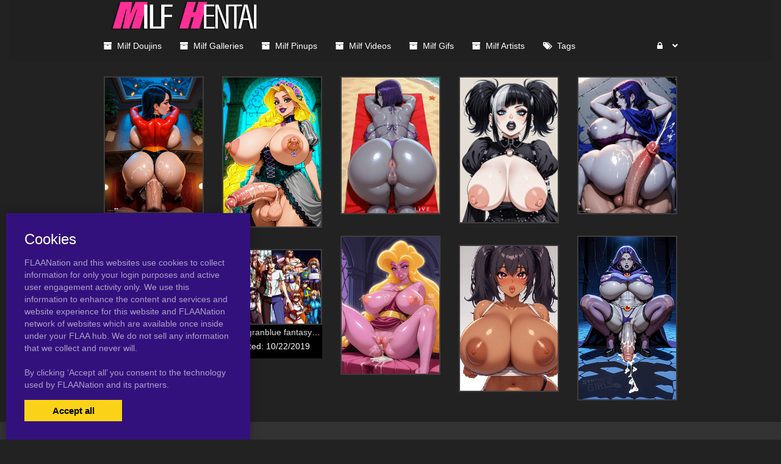

--- FILE ---
content_type: text/html; charset=UTF-8
request_url: https://milfhentai.com/tag/bear-grillz
body_size: 5975
content:
<!DOCTYPE html><html
lang="en"><head><meta
charset="utf-8"><meta
http-equiv="X-UA-Compatible" content="IE=edge"><meta
name="viewport" content="width=device-width, initial-scale=1"><meta
name="csrf-token" content="ffya7eAnCvd4zEHtAW83kEPz3hRGvCNNv3hHRrFj"><meta
name="access-token" content=""><title>Hentai Milf Tags</title><meta
name="description" content=""><link
href="/assets/css/bootstrap.css?id=98013813c0a1b4109cf4" rel="stylesheet"><link
href="/assets/css/vendor.css?id=2ce2a4e78d48f0301e2e" rel="stylesheet"><link
href="/assets/css/app.css?id=b046d2cdffe3e18f3544" rel="stylesheet"><link
href="https://milfhentai.com/assets/domains/110.css?1747394105" rel="stylesheet">
 <script async src="https://www.googletagmanager.com/gtag/js?id=G-EHW95FMG0G"></script> <script>window.dataLayer=window.dataLayer||[];function gtag(){dataLayer.push(arguments);}
gtag('js',new Date());gtag('config','G-EHW95FMG0G');</script> </head><body
class=""><div
id="app" class="route-tag"><div
id="layout"><header
class="global-header"><div
class="container" style="max-width: 1460px; width: auto;"><nav
class="navbar navbar-inverse no-border-radius xs-height75
navbar-static-top
no-border
" id="main_mega_navbar" role="navigation" style=""><div
class="container"
><div
class="navbar-header">
<button
type="button" class="navbar-toggle hidden-sm hidden-md hidden-lg" data-toggle="collapse" data-target="#mega_navbar">
<span
class="sr-only">Toggle navigation</span>
<span
class="icon-bar"></span><span
class="icon-bar"></span><span
class="icon-bar"></span>
</button>
<a
class="navbar-brand navbar-left" href="https://milfhentai.com"><img
src="https://milfhentai.com/uploads/domains/options/navbar_brand_image/original/0/110-dad9d.png" alt="Milf Hentai"></a></div><div
class="collapse navbar-collapse" id="mega_navbar"><ul
class="nav navbar-nav navbar-left"><li
class="dropdown-full">
<a
href="/category/doujinshi"  >
<i
class="fa fa-archive"></i>&nbsp;    <span
class="reverse">Milf Doujins</span>
</a></li><li
class="dropdown-full">
<a
href="/category/hentai-galleries"  >
<i
class="fa fa-archive"></i>&nbsp;    <span
class="reverse">Milf Galleries</span>
</a></li><li
class="dropdown-full">
<a
href="/category/milf-pictures"  >
<i
class="fa fa-archive"></i>&nbsp;    <span
class="reverse">Milf Pinups</span>
</a></li><li
class="dropdown-full">
<a
href="/category/milf-videos"  >
<i
class="fa fa-archive"></i>&nbsp;    <span
class="reverse">Milf Videos</span>
</a></li><li
class="dropdown-full">
<a
href="/category/milf-gifs"  >
<i
class="fa fa-archive"></i>&nbsp;    <span
class="reverse">Milf Gifs</span>
</a></li><li
class="dropdown-full">
<a
href="https://flaanation.com"  >
<i
class="fa fa-archive"></i>&nbsp;    <span
class="reverse">Milf Artists</span>
</a></li><li
class="dropdown-full">
<a
href="/tags"  >
<i
class="fa fa-tags"></i>&nbsp;    <span
class="reverse">Tags</span>
</a></li></ul><ul
class="nav navbar-nav navbar-right"><li
class="dropdown-grid">
<a
data-toggle="dropdown" id="dropdown-user-auth" href="javascript:void(0);" class="dropdown-toggle menu-item-auth"><i
class="fa fa-lock"></i>&nbsp;
<span
class="reverse">Login | Sign-up</span>
<span
class="caret"></span>
</a><div
class="dropdown-grid-wrapper" role="menu"><ul
class="dropdown-menu col-xs-12 col-sm-10 col-md-8 col-lg-7"><li><div
id="auth_carousel" class="carousel"><div
class="row"><div
class="col-lg-8 col-md-8 col-sm-8" style="border-right: 1px solid #555;"><div
class="carousel-inner"><div
class="item active"><div
class="pull-left pt-5 text-bold text-larger">Log Into your FLAANation Account:</div><h3 class="text-right" style="padding-top: 0; border-bottom: 1px solid #555;"><i
class="fa fa-lock"></i> Sign in</h3>
<br><form
class="form-horizontal" role="form" method="POST" action="https://milfhentai.com/login">
<input
type="hidden" name="_token" value="ffya7eAnCvd4zEHtAW83kEPz3hRGvCNNv3hHRrFj" autocomplete="off"><div
class="form-group">
<label
class="col-sm-4 control-label text-large text-right">LOGIN</label><div
class="col-sm-8">
<input
type="text" name="email" value="" class="form-control" required placeholder="Email or Username">
<small
class="pull-right text-bold">Username or Account E-Mail Address</small></div></div><div
class="form-group">
<label
class="col-sm-4 control-label text-large text-right">PASSWORD</label><div
class="col-sm-8">
<input
type="password" name="password" class="form-control" placeholder="Password"></div></div><div
class="form-group"><div
class="col-sm-8 checkbox text-right">
<label>
<input
type="checkbox" name="remember" > Remember Me
</label></div><div
class="col-sm-4">
<button
class="btn btn-default pull-right" type="submit"><i
class="fa fa-unlock-alt"></i> Sign in</button></div></div></form><div
class="text-right"><div
class="inline-block">
<span
class="mr-10">Or Login With:</span>
<a
class="btn btn-sm btn-google" href="https://flaanation.com/social/login/google?redirect=https%3A%2F%2Fmilfhentai.com">
<img
src="/assets/img/google-icon.svg" alt="Google" style="width: 14px; height: 14px;" class="mr-5" />
Google
</a></div></div><p
class="text-primary" style="cursor: pointer;" data-target="#auth_carousel" data-slide-to="1" ><small>Don’t have a account? Sign up for FREE</small></p><p
class="text-primary" style="cursor: pointer;" data-target="#auth_carousel" data-slide-to="3" ><small>Lost Your Password?</small></p></div><div
class="item"><h3 class="text-right" style="padding-top:0; border-bottom: 1px solid #555;"><i
class="fa fa-warning"></i> Forgot your password?</h3>
<br><p
class="text-justify">Enter your email, and we'll send you an email with a link and instructions to reset your password.
If you signed up without an email address (or removed it from settings), visit the FAQ.</p>
<br><form
class="form" role="form" method="POST" action="https://milfhentai.com/forgot-password">
<input
type="hidden" name="_token" value="ffya7eAnCvd4zEHtAW83kEPz3hRGvCNNv3hHRrFj" autocomplete="off"><div
class="input-group">
<input
type="text" name="email" class="form-control" placeholder="Enter your email" autocomplete="off">
<span
class="input-group-btn"><button
class="btn btn-default" type="submit"><i
class="fa fa-envelope"></i> Send it to me!</button></span></div></form></div><div
class="item contact-form-tab"><h3 class="text-right" style="padding-top:0; border-bottom: 1px solid #555;"><i
class="fa fa-envelope"></i> Contact us</h3>
<br><form
action="https://milfhentai.com/contact" method="post">
<input
type="hidden" name="_token" value="ffya7eAnCvd4zEHtAW83kEPz3hRGvCNNv3hHRrFj" autocomplete="off">
<input
type="hidden" name="g-recaptcha-response" id="contact-recaptcha"><div
class="row"><div
class="col-md-8"><div
class="form-group">
<input
type="text" class="form-control" name="name" placeholder="Enter your name" value="" required></div></div></div><div
class="row"><div
class="col-md-8"><div
class="form-group">
<input
type="text" class="form-control" name="email" placeholder="Enter your email address" value="" required></div></div></div><div
class="form-group">
<input
type="text" class="form-control" name="subject" placeholder="Subject" value=""></div><div
class="form-group"><textarea style="resize: none;" class="form-control" name="message" placeholder="Message" rows="3" required></textarea></div><div
class="row"><div
class="col-sm-8"><p
class="text-smaller">Need help with your login or have a question about signing up? Check <a
href="#" data-toggle="modal" data-target="#modal_auth_tips">this tips</a> out!</p></div><div
class="col-sm-4"><div
class="form-group">
<button
class="btn btn-default pull-right" type="submit"><i
class="fa fa-chevron-circle-right"></i> Submit</button></div></div></div><div
class="text-smaller">Need to send DMCA?<br> Contact us. We'll look into the matter ASAP.</div></form></div></div></div><div
class="col-lg-4 col-md-4 col-sm-4"><ol
class="carousel-indicators navbar-carousel-indicators"><li
data-target="#auth_carousel" data-slide-to="0" class="active"><a
href="javascript:void(0);">Sign In<span
class="desc reverse">Already have an account? Log in</span></a></li><li
data-target="#auth_carousel" data-slide-to="1"><a
href="javascript:void(0);">Forgot password?<span
class="desc reverse">Don't worry, it happens!</span></a></li><li
data-target="#auth_carousel" data-slide-to="2" id="auth-coutact-form"><a
href="javascript:void(0);">Contact us<span
class="desc reverse">If you have any questions ...</span></a></li></ol></div></div></div></li></ul></div></li></ul></div></div></nav><div
id="modal_auth_tips" class="modal fade"><div
class="modal-dialog"><div
class="modal-content"><div
class="modal-header">
<button
type="button" class="close" data-dismiss="modal">&times;</button><h4 class="modal-title">Sign Up Tips</h4></div><div
class="modal-body"><p>Need help signing up? Check out these tips below.</p><p>Free Site Account</p><ol><li>Check your spam folder for your confirmation email.</li><li>Try a different browser to sign-up with.</li><li>Use a different e-mail account if you have not received your confirmation email.</li></ol><p>Prime Membership Account</p><p>Did you upgrade your account but used a different email when signing up? If your sign-up email does not match your free account, you'll be giving a different a account. Here's some tips that can help you login.</p><ol><li>If you're a free user and your account name was say, "artist" and it's not working, try putting a "-1" next to the username, like this, "artist-1". If you're able to login that means that you used a different email than your free account. Contact us and we'll fix your free account.</li><li>If your still not able to login, please contact us and we'll fix it for you.</li></ol></div><div
class="modal-footer">
<button
type="button" class="btn btn-default" data-dismiss="modal">Close</button></div></div></div></div></div></header><div
class="main-content"><div
class="page-tag-page-template"><div
class="container"><div
style="height: 25px"></div>
<posts-grid
:posts='{"data":[{"id":1147725,"user_id":1130,"slug":"[base64]","title":"alicia (granblue fantasy)+christa renz+chun-li+doma umaru+female admiral (kantai collection)+haruna (kantai collection)+iowa (kantai collection)+iroha (samurai spirits)+kashima (kantai collection)+kawakami mai+kondou taeko+meer campbell+midare toushirou+m","url":"https:\/\/milfhentai.com\/1147725\/[base64]","published_at":"2019-10-22 23:00:38","likes_count":0,"favourites_count":null,"rate":"0.0","rate_count":0,"comments_count":0,"images_count":1,"pin_order":0,"price":null,"discount_percent":null,"final_price":null,"is_purchased":false,"excerpt":"","cover_url":"https:\/\/milfhentai.com\/uploads\/posts\/cover\/medium\/114\/1147725-683e1.png","has_webp_cover":false,"cover_url_webp":"https:\/\/milfhentai.com\/uploads\/posts\/cover\/medium\/114\/1147725-683e1.png","cover_ratio":0.75,"has_html_cover":false,"html_cover_src":"https:\/\/milfhentai.com\/uploads\/posts\/html\/html_cover\/1147725\/index.html","can_edit":false,"tiers":[],"have_role":true,"locked":false}],"path":"https:\/\/milfhentai.com\/tag\/bear-grillz","per_page":15,"next_cursor":null,"next_page_url":null,"prev_cursor":null,"prev_page_url":null}'
:atts='{"ids":"","category":"","not_category":"","columns":"5ths","columns_mobile":12,"order":"id","order_dir":"desc","per_page":"15","types":"","not_types":"","tags":"","not_tags":"","show_tags":"no","show_date":"yes","show_titles":"yes","show_excerpts":"yes","excerpt_limit":"20","show_images_count":"no","show_pages":"yes","crop_images":"no","crop_ratio":"75","pagination":"simple","style":"default","item_height":"250","item_margin":"1","show_banners":"yes","always_show_info":"no","show_pins":"no","mobile_only":"","desktop_only":"yes"}'
:options='{"show_meta":"0","info_background_color":"rgb(0, 0, 0)","item_title_font":{"font":"\"Lucida Sans Unicode\", \"Lucida Grande\", sans-serif","size":"14px","line_height":"","align":"center","style":"","weight":"100","spacing":""},"item_title_color":"rgba(255, 255, 255, 0.88)","item_title_hover_color":"","item_title_bg_color":"","item_date_font":{"font":"","size":"","line_height":"","align":"center","style":"","weight":"","spacing":""},"item_date_color":"","excerpt_font":{"font":"","size":"","line_height":"","align":"","style":"","weight":"","spacing":""},"block_border":{"width":"","color":"rgba(89, 88, 88, 0.51)","style":""},"image_border":{"width":"","color":"rgba(89, 88, 88, 0.51)","style":""}}'
:styles='""'
:user='null'
:links='&quot;&quot;'
:posts-query-source='{"type":"tag","tag_id":976043}'
:banners='[{&quot;id&quot;:29,&quot;title&quot;:&quot;Test posts grid&quot;,&quot;content&quot;:&quot;&quot;,&quot;html_dir&quot;:null,&quot;html_height&quot;:null,&quot;html_mobile_dir&quot;:null,&quot;html_mobile_height&quot;:null,&quot;html_mobile_width&quot;:null,&quot;html_width&quot;:null,&quot;sticky&quot;:0,&quot;url&quot;:&quot;https:\/\/syntheticgirls.com\/2608534\/aphrodite-nude-request-disney-s-hercules&quot;,&quot;image_mobile&quot;:{&quot;src&quot;:null,&quot;width&quot;:null,&quot;height&quot;:null},&quot;image&quot;:{&quot;src&quot;:&quot;https:\/\/milfhentai.com\/uploads\/banners\/image\/original\/0\/29-9610c.jpg&quot;,&quot;width&quot;:1849,&quot;height&quot;:2592},&quot;html_dir_index&quot;:&quot;https:\/\/milfhentai.com\/uploads\/\/index.html&quot;,&quot;html_mobile_dir_index&quot;:&quot;https:\/\/milfhentai.com\/uploads\/\/index.html&quot;},{&quot;id&quot;:30,&quot;title&quot;:&quot;SyntheticGirls2&quot;,&quot;content&quot;:&quot;&quot;,&quot;html_dir&quot;:null,&quot;html_height&quot;:null,&quot;html_mobile_dir&quot;:null,&quot;html_mobile_height&quot;:null,&quot;html_mobile_width&quot;:null,&quot;html_width&quot;:null,&quot;sticky&quot;:0,&quot;url&quot;:&quot;https:\/\/syntheticgirls.com\/2625309\/big-cock-futa-raven&quot;,&quot;image_mobile&quot;:{&quot;src&quot;:null,&quot;width&quot;:null,&quot;height&quot;:null},&quot;image&quot;:{&quot;src&quot;:&quot;https:\/\/milfhentai.com\/uploads\/banners\/image\/original\/0\/30-4c25f.png&quot;,&quot;width&quot;:307,&quot;height&quot;:512},&quot;html_dir_index&quot;:&quot;https:\/\/milfhentai.com\/uploads\/\/index.html&quot;,&quot;html_mobile_dir_index&quot;:&quot;https:\/\/milfhentai.com\/uploads\/\/index.html&quot;},{&quot;id&quot;:31,&quot;title&quot;:&quot;TabrinAnimated&quot;,&quot;content&quot;:&quot;&quot;,&quot;html_dir&quot;:null,&quot;html_height&quot;:null,&quot;html_mobile_dir&quot;:null,&quot;html_mobile_height&quot;:null,&quot;html_mobile_width&quot;:null,&quot;html_width&quot;:null,&quot;sticky&quot;:1,&quot;url&quot;:&quot;https:\/\/syntheticgirls.com\/2625682\/busty-flashing-animated&quot;,&quot;image_mobile&quot;:{&quot;src&quot;:null,&quot;width&quot;:null,&quot;height&quot;:null},&quot;image&quot;:{&quot;src&quot;:&quot;https:\/\/milfhentai.com\/uploads\/banners\/image\/original\/0\/31-272bd.gif&quot;,&quot;width&quot;:219,&quot;height&quot;:325},&quot;html_dir_index&quot;:&quot;https:\/\/milfhentai.com\/uploads\/\/index.html&quot;,&quot;html_mobile_dir_index&quot;:&quot;https:\/\/milfhentai.com\/uploads\/\/index.html&quot;},{&quot;id&quot;:32,&quot;title&quot;:&quot;TabrinAnimated 2&quot;,&quot;content&quot;:&quot;&quot;,&quot;html_dir&quot;:null,&quot;html_height&quot;:null,&quot;html_mobile_dir&quot;:null,&quot;html_mobile_height&quot;:null,&quot;html_mobile_width&quot;:null,&quot;html_width&quot;:null,&quot;sticky&quot;:0,&quot;url&quot;:&quot;https:\/\/syntheticgirls.com\/2574711\/big-booty-raven-animated&quot;,&quot;image_mobile&quot;:{&quot;src&quot;:null,&quot;width&quot;:null,&quot;height&quot;:null},&quot;image&quot;:{&quot;src&quot;:&quot;https:\/\/milfhentai.com\/uploads\/banners\/image\/original\/0\/32-0c4ad.gif&quot;,&quot;width&quot;:243,&quot;height&quot;:375},&quot;html_dir_index&quot;:&quot;https:\/\/milfhentai.com\/uploads\/\/index.html&quot;,&quot;html_mobile_dir_index&quot;:&quot;https:\/\/milfhentai.com\/uploads\/\/index.html&quot;},{&quot;id&quot;:33,&quot;title&quot;:&quot;Manaworld&quot;,&quot;content&quot;:&quot;&quot;,&quot;html_dir&quot;:null,&quot;html_height&quot;:null,&quot;html_mobile_dir&quot;:null,&quot;html_mobile_height&quot;:null,&quot;html_mobile_width&quot;:null,&quot;html_width&quot;:null,&quot;sticky&quot;:0,&quot;url&quot;:&quot;https:\/\/syntheticgirls.com\/2561207\/raven-giant-cocks-giant-tits-gallery&quot;,&quot;image_mobile&quot;:{&quot;src&quot;:null,&quot;width&quot;:null,&quot;height&quot;:null},&quot;image&quot;:{&quot;src&quot;:&quot;https:\/\/milfhentai.com\/uploads\/banners\/image\/original\/0\/33-07f61.png&quot;,&quot;width&quot;:850,&quot;height&quot;:1177},&quot;html_dir_index&quot;:&quot;https:\/\/milfhentai.com\/uploads\/\/index.html&quot;,&quot;html_mobile_dir_index&quot;:&quot;https:\/\/milfhentai.com\/uploads\/\/index.html&quot;},{&quot;id&quot;:34,&quot;title&quot;:&quot;Melkor&quot;,&quot;content&quot;:&quot;&quot;,&quot;html_dir&quot;:null,&quot;html_height&quot;:null,&quot;html_mobile_dir&quot;:null,&quot;html_mobile_height&quot;:null,&quot;html_mobile_width&quot;:null,&quot;html_width&quot;:null,&quot;sticky&quot;:0,&quot;url&quot;:&quot;https:\/\/syntheticgirls.com\/2608387\/busty-emo-girls-gallery&quot;,&quot;image_mobile&quot;:{&quot;src&quot;:null,&quot;width&quot;:null,&quot;height&quot;:null},&quot;image&quot;:{&quot;src&quot;:&quot;https:\/\/milfhentai.com\/uploads\/banners\/image\/original\/0\/34-ff949.png&quot;,&quot;width&quot;:346,&quot;height&quot;:512},&quot;html_dir_index&quot;:&quot;https:\/\/milfhentai.com\/uploads\/\/index.html&quot;,&quot;html_mobile_dir_index&quot;:&quot;https:\/\/milfhentai.com\/uploads\/\/index.html&quot;},{&quot;id&quot;:35,&quot;title&quot;:&quot;Dmitry&quot;,&quot;content&quot;:&quot;&quot;,&quot;html_dir&quot;:null,&quot;html_height&quot;:null,&quot;html_mobile_dir&quot;:null,&quot;html_mobile_height&quot;:null,&quot;html_mobile_width&quot;:null,&quot;html_width&quot;:null,&quot;sticky&quot;:0,&quot;url&quot;:&quot;https:\/\/syntheticgirls.com\/2606565\/live-request-online&quot;,&quot;image_mobile&quot;:{&quot;src&quot;:null,&quot;width&quot;:null,&quot;height&quot;:null},&quot;image&quot;:{&quot;src&quot;:&quot;https:\/\/milfhentai.com\/uploads\/banners\/image\/original\/0\/35-9f366.png&quot;,&quot;width&quot;:686,&quot;height&quot;:950},&quot;html_dir_index&quot;:&quot;https:\/\/milfhentai.com\/uploads\/\/index.html&quot;,&quot;html_mobile_dir_index&quot;:&quot;https:\/\/milfhentai.com\/uploads\/\/index.html&quot;},{&quot;id&quot;:36,&quot;title&quot;:&quot;SexG&quot;,&quot;content&quot;:&quot;&quot;,&quot;html_dir&quot;:null,&quot;html_height&quot;:null,&quot;html_mobile_dir&quot;:null,&quot;html_mobile_height&quot;:null,&quot;html_mobile_width&quot;:null,&quot;html_width&quot;:null,&quot;sticky&quot;:0,&quot;url&quot;:&quot;https:\/\/syntheticgirls.com\/2564370\/big-booty-bar-big-gallery&quot;,&quot;image_mobile&quot;:{&quot;src&quot;:null,&quot;width&quot;:null,&quot;height&quot;:null},&quot;image&quot;:{&quot;src&quot;:&quot;https:\/\/milfhentai.com\/uploads\/banners\/image\/original\/0\/36-fc1e0.png&quot;,&quot;width&quot;:614,&quot;height&quot;:850},&quot;html_dir_index&quot;:&quot;https:\/\/milfhentai.com\/uploads\/\/index.html&quot;,&quot;html_mobile_dir_index&quot;:&quot;https:\/\/milfhentai.com\/uploads\/\/index.html&quot;},{&quot;id&quot;:37,&quot;title&quot;:&quot;SyntheticGirls&quot;,&quot;content&quot;:&quot;&quot;,&quot;html_dir&quot;:null,&quot;html_height&quot;:null,&quot;html_mobile_dir&quot;:null,&quot;html_mobile_height&quot;:null,&quot;html_mobile_width&quot;:null,&quot;html_width&quot;:null,&quot;sticky&quot;:0,&quot;url&quot;:&quot;https:\/\/syntheticgirls.com\/2608067\/rapunzel-gothic-futa-tangled&quot;,&quot;image_mobile&quot;:{&quot;src&quot;:null,&quot;width&quot;:null,&quot;height&quot;:null},&quot;image&quot;:{&quot;src&quot;:&quot;https:\/\/milfhentai.com\/uploads\/banners\/image\/original\/0\/37-b4964.png&quot;,&quot;width&quot;:623,&quot;height&quot;:950},&quot;html_dir_index&quot;:&quot;https:\/\/milfhentai.com\/uploads\/\/index.html&quot;,&quot;html_mobile_dir_index&quot;:&quot;https:\/\/milfhentai.com\/uploads\/\/index.html&quot;}]'
></posts-grid></div></div></div><footer
class="global-footer"><footer
id="footer" style=""><div
class="container"><h5 class="" style="">TOP 10 TAGS FOR MILF HENTAI.</h5><div
class="shortcode-top-tags" style="">
<a
class="label label-tag" href="https://milfhentai.com/tag/milf"><span
class="tag-name">milf</span><span
class="tag-count">24958</span></a>
<a
class="label label-tag" href="https://milfhentai.com/tag/breasts"><span
class="tag-name">breasts</span><span
class="tag-count">18710</span></a>
<a
class="label label-tag" href="https://milfhentai.com/tag/nipples"><span
class="tag-name">nipples</span><span
class="tag-count">10735</span></a>
<a
class="label label-tag" href="https://milfhentai.com/tag/blush"><span
class="tag-name">blush</span><span
class="tag-count">9767</span></a>
<a
class="label label-tag" href="https://milfhentai.com/tag/female"><span
class="tag-name">female</span><span
class="tag-count">9741</span></a>
<a
class="label label-tag" href="https://milfhentai.com/tag/large-breasts"><span
class="tag-name">large breasts</span><span
class="tag-count">8581</span></a>
<a
class="label label-tag" href="https://milfhentai.com/tag/penis"><span
class="tag-name">penis</span><span
class="tag-count">7495</span></a>
<a
class="label label-tag" href="https://milfhentai.com/tag/huge-breasts"><span
class="tag-name">huge breasts</span><span
class="tag-count">7481</span></a>
<a
class="label label-tag" href="https://milfhentai.com/tag/1girl"><span
class="tag-name">1girl</span><span
class="tag-count">7179</span></a>
<a
class="label label-tag" href="https://milfhentai.com/tag/long-hair"><span
class="tag-name">long hair</span><span
class="tag-count">7010</span></a></div><div
style="height: 30px"></div><p
style="text-align: center">
Milfhentai.com Copyright 2019 | <a
href="mailto:MichaelpoughatYahoo.com">Contact Me</a></p></div></footer></footer></div><div
class="modal fade" id="ajaxModal"><div
class="modal-dialog"><div
class="modal-content"></div></div></div><div
class="cookies-popup"><h3>Cookies</h3><p>
FLAANation and this websites use cookies to collect information for only your login purposes and active user engagement activity only.
We use this information to enhance the content and services and website experience for this website and FLAANation network of websites which are available once inside under your FLAA hub. We do not sell any information that we collect and never will.
<br><br>
By clicking ‘Accept all’ you consent to the
technology used by FLAANation and its partners.</p><div
class="cookies-popup-buttons">
<button
class="cookies-popup-btn cookies-accept-btn" type="button">Accept all</button></div></div></div> <script>var Flaa={};Flaa.me=null</script> <script src="/assets/js/manifest.js?id=dbb62593c320bb7862db"></script> <script src="/assets/js/vendor.js?id=ebf8a8a13c98a44f8460"></script> <script src="/assets/js/app.js?id=3e92ed2102a4e9fa30c9"></script> <script>$('#auth_carousel').bind('slide.bs.carousel',function(e){if(e.relatedTarget.classList.contains('contact-form-tab')){const script=document.createElement('script')
script.src='https://www.google.com/recaptcha/api.js?hl=&render=6LdbzIcqAAAAAFlnFozQKFLAVzM1qrFEFzL5c-YL'
document.head.appendChild(script)
script.addEventListener('load',function(){grecaptcha.ready(function(){grecaptcha.execute('6LdbzIcqAAAAAFlnFozQKFLAVzM1qrFEFzL5c-YL',{action:'contact'}).then(function(token){document.getElementById('contact-recaptcha').value=token;});})})}})</script> <script>jQuery(function($){var pageOpenedAt=dayjs()
$('body').on('click',function(){var popupAt=jsCookie.get('popup_at')
var sincePageOpen=0
var diffInMinutes=0
if(popupAt){var lastPopup=dayjs(popupAt)
diffInMinutes=dayjs().diff(lastPopup,'minute',true)}else{sincePageOpen=dayjs().diff(pageOpenedAt,'minute',true)}
if(sincePageOpen>0.5||diffInMinutes>5){window.open('https://milfhentai.com/popup','popUpWindow','height=800,width=800,left=100,top=100,resizable=yes,scrollbars=yes,toolbar=yes,menubar=no,location=no,directories=no,status=yes')
jsCookie.set('popup_at',dayjs().format('YYYY-MM-DD HH:mm:ss'))}})})</script> </body></html>